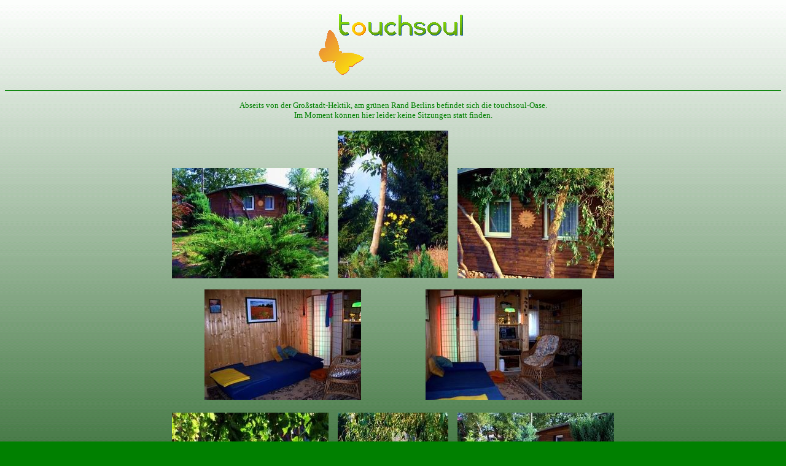

--- FILE ---
content_type: text/html
request_url: http://www.touchsoul.de/oase.htm
body_size: 831
content:
<html>

<head>
<meta http-equiv="Content-Language" content="de">
<meta http-equiv="Content-Type" content="text/html; charset=windows-1252">
<meta name="GENERATOR" content="Microsoft FrontPage 4.0">
<meta name="ProgId" content="FrontPage.Editor.Document">
<title>Praxis für Angewandte Synergetik Berlin - touchsoul-Oase</title>
</head>

<body bgcolor="#008000" background="bild/backgr.gif">

<p align="center"><img border="0" src="bild/logo.gif" width="278" height="123"></p>
<hr color="#008000" size="1">
<p align="center"><font color="#008000" face="MS Sans Serif" size="2">Abseits
von der Großstadt-Hektik, am grünen Rand Berlins befindet sich die
touchsoul-Oase.<br>Im Moment können hier leider keine Sitzungen statt finden.</font></p>
<div align="center">
  <center>
  <table border="0" cellpadding="0" cellspacing="0" height="324">
    <tr>
      <td height="242" valign="bottom"><img border="0" src="bild/synergetik-oase_03.jpg" width="255" height="180"></td>
      <td height="242"></td>
      <td height="242" colspan="2">
        <p align="center"><img border="0" src="bild/synergetik-oase_06.jpg" width="180" height="240"></td>
      <td height="242"></td>
      <td height="242" valign="bottom"><img border="0" src="bild/synergetik-oase_08.jpg" width="255" height="180"></td>
    </tr>
    <tr>
      <td height="1"><font size="1">&nbsp;&nbsp; </font><font size="3">&nbsp; </font></td>
      <td height="1"><font size="1">&nbsp;&nbsp;&nbsp;&nbsp;&nbsp; </font></td>
      <td height="1" colspan="2"></td>
      <td height="1"><font size="1">&nbsp;&nbsp;&nbsp;&nbsp;&nbsp; </font></td>
      <td height="1"></td>
    </tr>
    <tr>
      <td height="4" colspan="3">
        <p align="center"><img border="0" src="bild/synergetik-oase_11.JPG" width="255" height="180"></td>
      <td height="4" colspan="3">
        <p align="center"><img border="0" src="bild/synergetik-oase_12.JPG" width="255" height="180"></td>
    </tr>
  </center><center>
  <tr>
    <td height="21"><font size="1" face="Arial">&nbsp;</font></td>
    <td height="21"></td>
    <td height="21" colspan="2"></td>
    <td height="21"></td>
    <td height="21"></td>
  </tr>
  <tr>
    <td height="21" valign="top"><img border="0" src="bild/synergetik-oase_04.jpg" width="255" height="180"></td>
    <td height="21"></td>
    <td height="21" colspan="2">
      <p align="center"><img border="0" src="bild/synergetik-oase_09.jpg" width="180" height="240"></td>
    <td height="21"></td>
    <td height="21" valign="top"><img border="0" src="bild/synergetik-oase_05.jpg" width="255" height="180"></td>
  </tr>
  <tr>
    <td height="21"></td>
    <td height="21"></td>
    <td height="21" colspan="2"></td>
    <td height="21"></td>
    <td height="21"></td>
  </tr>
  </table>
  </center>
</div>

</body>

</html>
